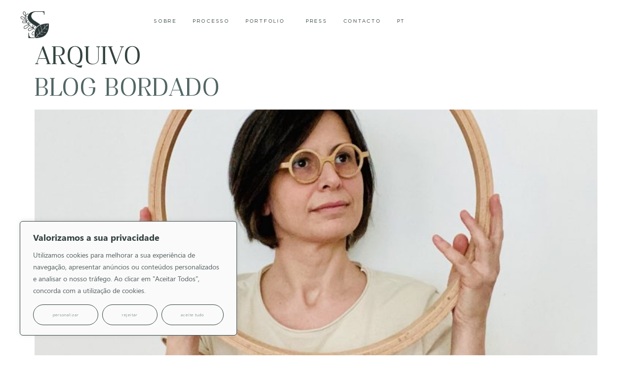

--- FILE ---
content_type: text/css
request_url: https://sedaecompanhia.com/wp-content/uploads/elementor/css/post-1911.css?ver=1732909550
body_size: 1457
content:
.elementor-kit-1911{--e-global-color-primary:#334340;--e-global-color-secondary:#516665;--e-global-color-text:#546060;--e-global-color-accent:#7D8F65;--e-global-color-45d5a73:#FAFAFA;--e-global-color-b73c417:#FFFFFF;--e-global-typography-primary-font-family:"Cloud Lucent";--e-global-typography-primary-font-weight:400;--e-global-typography-secondary-font-family:"Gotham-Book";--e-global-typography-secondary-font-weight:400;--e-global-typography-text-font-family:"Segoe UI";--e-global-typography-text-font-weight:200;--e-global-typography-5dc8709-font-family:"Cloud Lucent";--e-global-typography-5dc8709-font-size:40px;--e-global-typography-7fd7a8c-font-family:"Gotham-Book";--e-global-typography-7fd7a8c-font-size:13px;--e-global-typography-7fd7a8c-font-weight:400;--e-global-typography-7fd7a8c-line-height:23px;--e-global-typography-7fd7a8c-letter-spacing:5px;color:var( --e-global-color-primary );font-family:"Segoe UI", Segoe UI;font-size:14px;font-weight:200;line-height:27px;}.elementor-kit-1911 button,.elementor-kit-1911 input[type="button"],.elementor-kit-1911 input[type="submit"],.elementor-kit-1911 .elementor-button{background-color:#02010100;font-family:"Segoe UI", Segoe UI;font-size:8px;font-weight:200;text-transform:lowercase;letter-spacing:1px;color:var( --e-global-color-primary );border-style:solid;border-width:0.5px 0.5px 0.5px 0.5px;border-color:#33434047;border-radius:40px 40px 40px 40px;}.elementor-kit-1911 button:hover,.elementor-kit-1911 button:focus,.elementor-kit-1911 input[type="button"]:hover,.elementor-kit-1911 input[type="button"]:focus,.elementor-kit-1911 input[type="submit"]:hover,.elementor-kit-1911 input[type="submit"]:focus,.elementor-kit-1911 .elementor-button:hover,.elementor-kit-1911 .elementor-button:focus{background-color:var( --e-global-color-accent );color:var( --e-global-color-b73c417 );border-style:solid;border-width:0.5px 0.5px 0.5px 0.5px;border-color:var( --e-global-color-accent );border-radius:40px 40px 40px 40px;}.elementor-kit-1911 e-page-transition{background-color:#FFBC7D;}.elementor-kit-1911 a{color:var( --e-global-color-secondary );}.elementor-kit-1911 a:hover{color:var( --e-global-color-secondary );}.elementor-kit-1911 h1{font-family:"Cloud Lucent", Segoe UI;font-size:50px;font-weight:400;text-transform:uppercase;line-height:48px;}.elementor-kit-1911 h2{font-family:"Cloud Lucent", Segoe UI;font-size:50px;font-weight:400;text-transform:uppercase;line-height:48px;}.elementor-kit-1911 h4{font-family:"Gotham-Book", Segoe UI;font-size:15px;font-weight:400;line-height:27px;}.elementor-kit-1911 h5{font-family:"Gotham-Book", Segoe UI;font-size:15px;font-weight:200;font-style:italic;line-height:27px;}.elementor-section.elementor-section-boxed > .elementor-container{max-width:1140px;}.e-con{--container-max-width:1140px;}.elementor-widget:not(:last-child){margin-block-end:20px;}.elementor-element{--widgets-spacing:20px 20px;}{}h1.entry-title{display:var(--page-title-display);}.site-header .site-branding{flex-direction:column;align-items:stretch;}.site-header{padding-inline-end:0px;padding-inline-start:0px;}.site-footer .site-branding{flex-direction:column;align-items:stretch;}@media(max-width:1024px){.elementor-kit-1911{font-size:13.5px;}.elementor-kit-1911 h1{font-size:42px;line-height:50px;}.elementor-kit-1911 h2{font-size:42px;line-height:50px;}.elementor-kit-1911 h4{font-size:13px;}.elementor-kit-1911 h5{font-size:15px;line-height:25px;}.elementor-section.elementor-section-boxed > .elementor-container{max-width:1024px;}.e-con{--container-max-width:1024px;}}@media(max-width:767px){.elementor-kit-1911{--e-global-typography-5dc8709-font-size:25px;}.elementor-kit-1911 h1{font-size:40px;line-height:48px;}.elementor-kit-1911 h2{font-size:37px;line-height:45px;}.elementor-kit-1911 h4{font-size:11px;line-height:21px;}.elementor-kit-1911 h5{font-size:14px;line-height:24px;}.elementor-section.elementor-section-boxed > .elementor-container{max-width:767px;}.e-con{--container-max-width:767px;}}/* Start custom CSS */.cky-accordion-btn {
    border: none !important;
    background-color: transparent !important;
    font-family: 'Proxima Soft' !important;
    text-transform: uppercase !important;
    letter-spacing: 3px !important;
    font-weight: 300 !important;
}

.cky-preference-title {
     font-family: 'Proxima Soft' !important;
}

.cky-preference-body-wrapper p {
    font-family: 'Proxima Soft' !important;
    font-size: 15px !important;
}

.cky-btn.cky-btn-preferences {
    border-color: #334340 !important;
    color: #334340 !important;
    background-color: transparent !important;
}

.cky-btn:hover {
    background-color: #7D8F65 !important;
    border-color: #7D8F65 !important;
    color: white !important;
}

.cky-btn-revisit-wrapper {
    background-color: #334340 !important;
}

.cky-show-desc-btn, .cky-btn-close {
    background-color: transparent !important;
    border: none !important;
    color: #334340 !important;
}

.cky-btn-revisit-wrapper:hover {
   background-color: #7D8F65 !important;
}

.wpml-ls-item + .wpml-ls-item::before {
    content: "|";
    margin-top: 12px;
    margin-left: -10px;
    margin-right: -9px;
 
}

@media screen and (max-width: 900px) {

.wpml-ls-display, .wpml-ls-item {
    display: inline-block !important;
    margin-top: -30px !important;

}

.wpml-ls-item + .wpml-ls-item::before {
    content: "|";
    margin-left: 6px;

}

.wpml-ls-item {
    margin-top: 25px !important;

}

.wpml-ls-item-pt-pt {
    margin-right: -10px !important;
}

.wpml-ls-item-en {
    margin-left: -12px !important;
}
}

.otgs-development-site-front-end {
    display: none !important;
}/* End custom CSS */
/* Start Custom Fonts CSS */@font-face {
	font-family: 'Cloud Lucent';
	font-style: normal;
	font-weight: normal;
	font-display: auto;
	src: url('https://sedaecompanhia.com/wp-content/uploads/2024/10/cloud-lucent-regular.ttf') format('truetype');
}
/* End Custom Fonts CSS */
/* Start Custom Fonts CSS */@font-face {
	font-family: 'Gotham-Book';
	font-style: normal;
	font-weight: normal;
	font-display: auto;
	src: url('https://sedaecompanhia.com/wp-content/uploads/2024/10/Gotham-Book_369762f0eb85426ad24f9a42322c0d9b.ttf') format('truetype');
}
@font-face {
	font-family: 'Gotham-Book';
	font-style: normal;
	font-weight: 200;
	font-display: auto;
	src: url('https://sedaecompanhia.com/wp-content/uploads/2024/10/FontsFree-Net-Gotham-Thin.ttf') format('truetype');
}
/* End Custom Fonts CSS */
/* Start Custom Fonts CSS */@font-face {
	font-family: 'Segoe UI';
	font-style: normal;
	font-weight: 200;
	font-display: auto;
	src: url('https://sedaecompanhia.com/wp-content/uploads/2024/10/segoe-ui-light.ttf') format('truetype');
}
@font-face {
	font-family: 'Segoe UI';
	font-style: normal;
	font-weight: normal;
	font-display: auto;
	src: url('https://sedaecompanhia.com/wp-content/uploads/2024/10/Segoe-UI.ttf') format('truetype');
}
@font-face {
	font-family: 'Segoe UI';
	font-style: normal;
	font-weight: bold;
	font-display: auto;
	src: url('https://sedaecompanhia.com/wp-content/uploads/2024/10/Segoe-UI-Bold.ttf') format('truetype');
}
/* End Custom Fonts CSS */

--- FILE ---
content_type: text/css
request_url: https://sedaecompanhia.com/wp-content/uploads/elementor/css/post-2033.css?ver=1732910097
body_size: 1758
content:
.elementor-2033 .elementor-element.elementor-element-eb2aed1{--display:flex;--min-height:0px;--flex-direction:row;--container-widget-width:initial;--container-widget-height:100%;--container-widget-flex-grow:1;--container-widget-align-self:stretch;--flex-wrap-mobile:wrap;--justify-content:space-between;--background-transition:0.3s;--margin-top:0em;--margin-bottom:0em;--margin-left:0em;--margin-right:0em;--padding-top:0px;--padding-bottom:0px;--padding-left:0px;--padding-right:0px;--z-index:333;}.elementor-2033 .elementor-element.elementor-element-a00ace9{--display:flex;--flex-direction:row;--container-widget-width:initial;--container-widget-height:100%;--container-widget-flex-grow:1;--container-widget-align-self:stretch;--flex-wrap-mobile:wrap;--justify-content:space-between;--background-transition:0.3s;--margin-top:-1em;--margin-bottom:0em;--margin-left:0em;--margin-right:0em;--padding-top:20px;--padding-bottom:20px;--padding-left:40px;--padding-right:40px;--z-index:333;}.elementor-2033 .elementor-element.elementor-element-a00ace9:not(.elementor-motion-effects-element-type-background), .elementor-2033 .elementor-element.elementor-element-a00ace9 > .elementor-motion-effects-container > .elementor-motion-effects-layer{background-color:#33434000;}.elementor-2033 .elementor-element.elementor-element-a00ace9, .elementor-2033 .elementor-element.elementor-element-a00ace9::before{--border-transition:0.3s;}.elementor-2033 .elementor-element.elementor-element-302b2db{--display:flex;--flex-direction:row;--container-widget-width:initial;--container-widget-height:100%;--container-widget-flex-grow:1;--container-widget-align-self:stretch;--flex-wrap-mobile:wrap;--background-transition:0.3s;--padding-top:0px;--padding-bottom:0px;--padding-left:0px;--padding-right:0px;--z-index:4444444;}.elementor-2033 .elementor-element.elementor-element-1c3e5d1{--display:flex;--justify-content:center;--align-items:flex-start;--container-widget-width:calc( ( 1 - var( --container-widget-flex-grow ) ) * 100% );--background-transition:0.3s;--padding-top:0px;--padding-bottom:0px;--padding-left:0px;--padding-right:0px;}.elementor-2033 .elementor-element.elementor-element-1c3e5d1:not(.elementor-motion-effects-element-type-background), .elementor-2033 .elementor-element.elementor-element-1c3e5d1 > .elementor-motion-effects-container > .elementor-motion-effects-layer{background-color:#02010100;}.elementor-2033 .elementor-element.elementor-element-1c3e5d1, .elementor-2033 .elementor-element.elementor-element-1c3e5d1::before{--border-transition:0.3s;}.elementor-2033 .elementor-element.elementor-element-1c3e5d1.e-con{--flex-grow:0;--flex-shrink:0;}.elementor-widget-global .widget-image-caption{color:var( --e-global-color-text );font-family:var( --e-global-typography-text-font-family ), Segoe UI;font-weight:var( --e-global-typography-text-font-weight );}.elementor-2033 .elementor-element.elementor-global-3161 > .elementor-widget-container{background-color:#02010100;margin:0px 0px 0px 0px;}.elementor-2033 .elementor-element.elementor-global-3161{z-index:33;text-align:left;}.elementor-2033 .elementor-element.elementor-global-3161 img{width:25%;}.elementor-2033 .elementor-element.elementor-element-5a31279{--display:flex;--justify-content:center;--align-items:flex-end;--container-widget-width:calc( ( 1 - var( --container-widget-flex-grow ) ) * 100% );--gap:0px 0px;--background-transition:0.3s;--padding-top:0px;--padding-bottom:0px;--padding-left:0px;--padding-right:0px;}.elementor-widget-nav-menu .elementor-nav-menu .elementor-item{font-family:var( --e-global-typography-primary-font-family ), Segoe UI;font-weight:var( --e-global-typography-primary-font-weight );}.elementor-widget-nav-menu .elementor-nav-menu--main .elementor-item{color:var( --e-global-color-text );fill:var( --e-global-color-text );}.elementor-widget-nav-menu .elementor-nav-menu--main .elementor-item:hover,
					.elementor-widget-nav-menu .elementor-nav-menu--main .elementor-item.elementor-item-active,
					.elementor-widget-nav-menu .elementor-nav-menu--main .elementor-item.highlighted,
					.elementor-widget-nav-menu .elementor-nav-menu--main .elementor-item:focus{color:var( --e-global-color-accent );fill:var( --e-global-color-accent );}.elementor-widget-nav-menu .elementor-nav-menu--main:not(.e--pointer-framed) .elementor-item:before,
					.elementor-widget-nav-menu .elementor-nav-menu--main:not(.e--pointer-framed) .elementor-item:after{background-color:var( --e-global-color-accent );}.elementor-widget-nav-menu .e--pointer-framed .elementor-item:before,
					.elementor-widget-nav-menu .e--pointer-framed .elementor-item:after{border-color:var( --e-global-color-accent );}.elementor-widget-nav-menu{--e-nav-menu-divider-color:var( --e-global-color-text );}.elementor-widget-nav-menu .elementor-nav-menu--dropdown .elementor-item, .elementor-widget-nav-menu .elementor-nav-menu--dropdown  .elementor-sub-item{font-family:var( --e-global-typography-accent-font-family ), Segoe UI;font-weight:var( --e-global-typography-accent-font-weight );}.elementor-2033 .elementor-element.elementor-element-d06e2a0 > .elementor-widget-container{margin:0px 0px -5px -20px;padding:0px 0px 0px 0px;}.elementor-2033 .elementor-element.elementor-element-d06e2a0{z-index:3.3333333333222E+21;--e-nav-menu-horizontal-menu-item-margin:calc( 2px / 2 );}.elementor-2033 .elementor-element.elementor-element-d06e2a0 .elementor-menu-toggle{margin:0 auto;background-color:#02010100;}.elementor-2033 .elementor-element.elementor-element-d06e2a0 .elementor-nav-menu .elementor-item{font-family:"Gotham-Book", Segoe UI;font-size:10px;font-weight:400;text-transform:uppercase;letter-spacing:1.76px;}.elementor-2033 .elementor-element.elementor-element-d06e2a0 .elementor-nav-menu--main .elementor-item{color:var( --e-global-color-primary );fill:var( --e-global-color-primary );padding-left:15px;padding-right:15px;}.elementor-2033 .elementor-element.elementor-element-d06e2a0 .elementor-nav-menu--main .elementor-item:hover,
					.elementor-2033 .elementor-element.elementor-element-d06e2a0 .elementor-nav-menu--main .elementor-item.elementor-item-active,
					.elementor-2033 .elementor-element.elementor-element-d06e2a0 .elementor-nav-menu--main .elementor-item.highlighted,
					.elementor-2033 .elementor-element.elementor-element-d06e2a0 .elementor-nav-menu--main .elementor-item:focus{color:var( --e-global-color-accent );fill:var( --e-global-color-accent );}.elementor-2033 .elementor-element.elementor-element-d06e2a0 .elementor-nav-menu--main .elementor-item.elementor-item-active{color:var( --e-global-color-accent );}.elementor-2033 .elementor-element.elementor-element-d06e2a0 .elementor-nav-menu--main:not(.elementor-nav-menu--layout-horizontal) .elementor-nav-menu > li:not(:last-child){margin-bottom:2px;}.elementor-2033 .elementor-element.elementor-element-d06e2a0 .elementor-nav-menu--dropdown a, .elementor-2033 .elementor-element.elementor-element-d06e2a0 .elementor-menu-toggle{color:var( --e-global-color-primary );}.elementor-2033 .elementor-element.elementor-element-d06e2a0 .elementor-nav-menu--dropdown{background-color:var( --e-global-color-b73c417 );}.elementor-2033 .elementor-element.elementor-element-d06e2a0 .elementor-nav-menu--dropdown a:hover,
					.elementor-2033 .elementor-element.elementor-element-d06e2a0 .elementor-nav-menu--dropdown a.elementor-item-active,
					.elementor-2033 .elementor-element.elementor-element-d06e2a0 .elementor-nav-menu--dropdown a.highlighted,
					.elementor-2033 .elementor-element.elementor-element-d06e2a0 .elementor-menu-toggle:hover{color:var( --e-global-color-accent );}.elementor-2033 .elementor-element.elementor-element-d06e2a0 .elementor-nav-menu--dropdown a:hover,
					.elementor-2033 .elementor-element.elementor-element-d06e2a0 .elementor-nav-menu--dropdown a.elementor-item-active,
					.elementor-2033 .elementor-element.elementor-element-d06e2a0 .elementor-nav-menu--dropdown a.highlighted{background-color:#02010100;}.elementor-2033 .elementor-element.elementor-element-d06e2a0 .elementor-nav-menu--dropdown a.elementor-item-active{color:var( --e-global-color-accent );}.elementor-2033 .elementor-element.elementor-element-d06e2a0 .elementor-nav-menu--dropdown .elementor-item, .elementor-2033 .elementor-element.elementor-element-d06e2a0 .elementor-nav-menu--dropdown  .elementor-sub-item{font-family:"Gotham-Book", Segoe UI;font-size:10px;font-weight:400;text-transform:uppercase;letter-spacing:1px;}.elementor-2033 .elementor-element.elementor-element-d06e2a0 .elementor-nav-menu--main > .elementor-nav-menu > li > .elementor-nav-menu--dropdown, .elementor-2033 .elementor-element.elementor-element-d06e2a0 .elementor-nav-menu__container.elementor-nav-menu--dropdown{margin-top:12px !important;}.elementor-2033 .elementor-element.elementor-element-d06e2a0 div.elementor-menu-toggle{color:var( --e-global-color-primary );}.elementor-2033 .elementor-element.elementor-element-d06e2a0 div.elementor-menu-toggle svg{fill:var( --e-global-color-primary );}.elementor-theme-builder-content-area{height:400px;}.elementor-location-header:before, .elementor-location-footer:before{content:"";display:table;clear:both;}@media(max-width:1024px){.elementor-2033 .elementor-element.elementor-global-3161 img{width:20%;}}@media(min-width:768px){.elementor-2033 .elementor-element.elementor-element-eb2aed1{--content-width:1250px;}.elementor-2033 .elementor-element.elementor-element-a00ace9{--content-width:1250px;}.elementor-2033 .elementor-element.elementor-element-1c3e5d1{--width:23%;}}@media(max-width:767px){.elementor-2033 .elementor-element.elementor-element-eb2aed1{--min-height:0px;--justify-content:space-between;--align-items:center;--container-widget-width:calc( ( 1 - var( --container-widget-flex-grow ) ) * 100% );}.elementor-2033 .elementor-element.elementor-element-a00ace9{--align-items:center;--container-widget-width:calc( ( 1 - var( --container-widget-flex-grow ) ) * 100% );--padding-top:20px;--padding-bottom:20px;--padding-left:30px;--padding-right:30px;--z-index:3333;}.elementor-2033 .elementor-element.elementor-element-302b2db{--padding-top:0px;--padding-bottom:0px;--padding-left:0px;--padding-right:0px;}.elementor-2033 .elementor-element.elementor-element-1c3e5d1{--width:45%;}.elementor-2033 .elementor-element.elementor-global-3161 img{width:24%;}.elementor-2033 .elementor-element.elementor-element-5a31279{--width:45%;--justify-content:center;--align-items:flex-end;--container-widget-width:calc( ( 1 - var( --container-widget-flex-grow ) ) * 100% );}.elementor-2033 .elementor-element.elementor-element-d06e2a0 > .elementor-widget-container{margin:0px 0px 0px 0px;}.elementor-2033 .elementor-element.elementor-element-d06e2a0 .elementor-nav-menu--dropdown .elementor-item, .elementor-2033 .elementor-element.elementor-element-d06e2a0 .elementor-nav-menu--dropdown  .elementor-sub-item{font-size:10px;}}/* Start custom CSS for nav-menu, class: .elementor-element-d06e2a0 */.menu .elementor-nav-menu--dropdown.elementor-nav-menu__container {
        -webkit-backdrop-filter: blur(20px) !important;
        backdrop-filter: blur(20px) !important;
    }



@media (max-width: 900px) {
    .menu .elementor-nav-menu--dropdown.elementor-nav-menu__container {
        backdrop-filter: blur(20px) !important; /* Adicione !important aqui */
         -webkit-backdrop-filter: blur(20px) !important;
      background-color: rgba(255, 255, 255, 0.8) !important; /* Adicione !important aqui */

}
}/* End custom CSS */
/* Start custom CSS */.menu .dropdown-blur {
    backdrop-filter: blur(20px) !important; /* Adicione !important aqui */
    background-color: rgba(255, 255, 255, 0.5) !important; /* Adicione !important aqui */
    transition: all 0.7s ease !important; /* Adicione !important aqui */
}

.sub-menu::before {
    content: '';
    position: absolute;
    top: 0;
    left: 0;
    width: 100%;
    height: 100%;
    -webkit-backdrop-filter: blur(20px) !important;
    backdrop-filter: blur(20px) !important;
    z-index: -1; /* Coloca atrás do conteúdo */
}/* End custom CSS */
/* Start Custom Fonts CSS */@font-face {
	font-family: 'Gotham-Book';
	font-style: normal;
	font-weight: normal;
	font-display: auto;
	src: url('https://sedaecompanhia.com/wp-content/uploads/2024/10/Gotham-Book_369762f0eb85426ad24f9a42322c0d9b.ttf') format('truetype');
}
@font-face {
	font-family: 'Gotham-Book';
	font-style: normal;
	font-weight: 200;
	font-display: auto;
	src: url('https://sedaecompanhia.com/wp-content/uploads/2024/10/FontsFree-Net-Gotham-Thin.ttf') format('truetype');
}
/* End Custom Fonts CSS */

--- FILE ---
content_type: text/css
request_url: https://sedaecompanhia.com/wp-content/uploads/elementor/css/post-2245.css?ver=1732909551
body_size: 1221
content:
.elementor-2245 .elementor-element.elementor-element-02c1c0e{--display:flex;--flex-direction:column;--container-widget-width:100%;--container-widget-height:initial;--container-widget-flex-grow:0;--container-widget-align-self:initial;--flex-wrap-mobile:wrap;--gap:20px 20px;--background-transition:0.3s;--padding-top:70px;--padding-bottom:10px;--padding-left:40px;--padding-right:40px;}.elementor-2245 .elementor-element.elementor-element-02c1c0e:not(.elementor-motion-effects-element-type-background), .elementor-2245 .elementor-element.elementor-element-02c1c0e > .elementor-motion-effects-container > .elementor-motion-effects-layer{background-color:var( --e-global-color-45d5a73 );}.elementor-2245 .elementor-element.elementor-element-02c1c0e, .elementor-2245 .elementor-element.elementor-element-02c1c0e::before{--border-transition:0.3s;}.elementor-2245 .elementor-element.elementor-element-388cfd1{--display:flex;--flex-direction:row;--container-widget-width:initial;--container-widget-height:100%;--container-widget-flex-grow:1;--container-widget-align-self:stretch;--flex-wrap-mobile:wrap;--gap:100px 100px;--background-transition:0.3s;--padding-top:0px;--padding-bottom:0px;--padding-left:0px;--padding-right:0px;}.elementor-2245 .elementor-element.elementor-element-1dcc7a8{--display:flex;--gap:50px 50px;--background-transition:0.3s;--padding-top:0px;--padding-bottom:0px;--padding-left:0px;--padding-right:0px;}.elementor-2245 .elementor-element.elementor-element-279c441{--display:flex;--flex-direction:row;--container-widget-width:initial;--container-widget-height:100%;--container-widget-flex-grow:1;--container-widget-align-self:stretch;--flex-wrap-mobile:wrap;--background-transition:0.3s;--padding-top:0px;--padding-bottom:0px;--padding-left:0px;--padding-right:0px;}.elementor-2245 .elementor-element.elementor-element-fac4a31{--display:flex;--flex-direction:row;--container-widget-width:initial;--container-widget-height:100%;--container-widget-flex-grow:1;--container-widget-align-self:stretch;--flex-wrap-mobile:wrap;--gap:40px 40px;--background-transition:0.3s;--padding-top:0px;--padding-bottom:0px;--padding-left:0px;--padding-right:0px;}.elementor-widget-text-editor{color:var( --e-global-color-text );font-family:var( --e-global-typography-text-font-family ), Segoe UI;font-weight:var( --e-global-typography-text-font-weight );}.elementor-widget-text-editor.elementor-drop-cap-view-stacked .elementor-drop-cap{background-color:var( --e-global-color-primary );}.elementor-widget-text-editor.elementor-drop-cap-view-framed .elementor-drop-cap, .elementor-widget-text-editor.elementor-drop-cap-view-default .elementor-drop-cap{color:var( --e-global-color-primary );border-color:var( --e-global-color-primary );}.elementor-2245 .elementor-element.elementor-element-6625c6e{color:#546060;font-family:"Proxima Soft", Segoe UI;font-size:13px;}.elementor-2245 .elementor-element.elementor-element-d377b15{color:#546060;font-family:"Proxima Soft", Segoe UI;font-size:13px;}.elementor-2245 .elementor-element.elementor-element-bd2cd9f{color:#546060;font-family:"Proxima Soft", Segoe UI;font-size:13px;}.elementor-2245 .elementor-element.elementor-element-7b7c898{color:#546060;font-family:"Proxima Soft", Segoe UI;font-size:13px;}.elementor-2245 .elementor-element.elementor-element-0017e04{color:#546060;font-family:"Proxima Soft", Segoe UI;font-size:13px;}.elementor-2245 .elementor-element.elementor-element-e616357{--display:flex;--flex-direction:row;--container-widget-width:initial;--container-widget-height:100%;--container-widget-flex-grow:1;--container-widget-align-self:stretch;--flex-wrap-mobile:wrap;--justify-content:flex-end;--gap:40px 40px;--background-transition:0.3s;--padding-top:0px;--padding-bottom:0px;--padding-left:0px;--padding-right:0px;}.elementor-2245 .elementor-element.elementor-element-d77f170{--grid-template-columns:repeat(0, auto);--icon-size:20px;--grid-column-gap:15px;--grid-row-gap:0px;}.elementor-2245 .elementor-element.elementor-element-d77f170 .elementor-widget-container{text-align:left;}.elementor-2245 .elementor-element.elementor-element-d77f170 .elementor-social-icon{background-color:#33434000;--icon-padding:0px;}.elementor-2245 .elementor-element.elementor-element-d77f170 .elementor-social-icon i{color:var( --e-global-color-primary );}.elementor-2245 .elementor-element.elementor-element-d77f170 .elementor-social-icon svg{fill:var( --e-global-color-primary );}.elementor-2245 .elementor-element.elementor-element-ef2d9a0{--display:flex;--flex-direction:row;--container-widget-width:initial;--container-widget-height:100%;--container-widget-flex-grow:1;--container-widget-align-self:stretch;--flex-wrap-mobile:wrap;--gap:100px 100px;--background-transition:0.3s;border-style:solid;--border-style:solid;border-width:0.5px 0px 0px 0px;--border-top-width:0.5px;--border-right-width:0px;--border-bottom-width:0px;--border-left-width:0px;border-color:var( --e-global-color-primary );--border-color:var( --e-global-color-primary );--padding-top:30px;--padding-bottom:0px;--padding-left:0px;--padding-right:0px;}.elementor-2245 .elementor-element.elementor-element-ef2d9a0, .elementor-2245 .elementor-element.elementor-element-ef2d9a0::before{--border-transition:0.3s;}.elementor-2245 .elementor-element.elementor-element-c95084d{--display:flex;--flex-direction:row;--container-widget-width:initial;--container-widget-height:100%;--container-widget-flex-grow:1;--container-widget-align-self:stretch;--flex-wrap-mobile:wrap;--justify-content:space-between;--background-transition:0.3s;--padding-top:0px;--padding-bottom:0px;--padding-left:0px;--padding-right:0px;}.elementor-2245 .elementor-element.elementor-element-dce0a5d{font-size:13px;}.elementor-2245 .elementor-element.elementor-element-463df6e{color:var( --e-global-color-primary );font-size:13px;}.elementor-theme-builder-content-area{height:400px;}.elementor-location-header:before, .elementor-location-footer:before{content:"";display:table;clear:both;}@media(max-width:1024px){.elementor-2245 .elementor-element.elementor-element-02c1c0e{--gap:10px 10px;--padding-top:50px;--padding-bottom:30px;--padding-left:40px;--padding-right:40px;}.elementor-2245 .elementor-element.elementor-element-fac4a31{--gap:10px 10px;}.elementor-2245 .elementor-element.elementor-element-d77f170{--icon-size:18px;--grid-column-gap:10px;}.elementor-2245 .elementor-element.elementor-element-ef2d9a0{--padding-top:20px;--padding-bottom:0px;--padding-left:0px;--padding-right:0px;}}@media(max-width:767px){.elementor-2245 .elementor-element.elementor-element-02c1c0e{--gap:30px 30px;--padding-top:30px;--padding-bottom:30px;--padding-left:30px;--padding-right:30px;}.elementor-2245 .elementor-element.elementor-element-388cfd1{--gap:30px 30px;}.elementor-2245 .elementor-element.elementor-element-1dcc7a8{--gap:30px 30px;}.elementor-2245 .elementor-element.elementor-element-279c441{--gap:20px 20px;}.elementor-2245 .elementor-element.elementor-element-fac4a31{--flex-direction:column;--container-widget-width:100%;--container-widget-height:initial;--container-widget-flex-grow:0;--container-widget-align-self:initial;--flex-wrap-mobile:wrap;--gap:0px 0px;}.elementor-2245 .elementor-element.elementor-element-e616357{--justify-content:flex-start;}.elementor-2245 .elementor-element.elementor-element-ef2d9a0{--padding-top:30px;--padding-bottom:0px;--padding-left:0px;--padding-right:0px;}.elementor-2245 .elementor-element.elementor-element-c95084d{--gap:0px 0px;}}@media(min-width:768px){.elementor-2245 .elementor-element.elementor-element-02c1c0e{--content-width:1250px;}.elementor-2245 .elementor-element.elementor-element-e616357{--width:30%;}}@media(max-width:1024px) and (min-width:768px){.elementor-2245 .elementor-element.elementor-element-e616357{--width:10%;}}/* Start custom CSS */.links-footer a {
    color: #546060 !important;
}/* End custom CSS */
/* Start Custom Fonts CSS */@font-face {
	font-family: 'Proxima Soft';
	font-style: normal;
	font-weight: 200;
	font-display: auto;
	src: url('https://sedaecompanhia.com/wp-content/uploads/2024/09/proxima-soft-15.woff') format('woff');
}
@font-face {
	font-family: 'Proxima Soft';
	font-style: normal;
	font-weight: 400;
	font-display: auto;
	src: url('https://sedaecompanhia.com/wp-content/uploads/2024/09/proxima-soft-11.woff') format('woff');
}
@font-face {
	font-family: 'Proxima Soft';
	font-style: normal;
	font-weight: 500;
	font-display: auto;
	src: url('https://sedaecompanhia.com/wp-content/uploads/2024/09/proxima-soft-9.woff') format('woff');
}
@font-face {
	font-family: 'Proxima Soft';
	font-style: normal;
	font-weight: bold;
	font-display: auto;
	src: url('https://sedaecompanhia.com/wp-content/uploads/2024/09/proxima-soft-13.woff') format('woff');
}
/* End Custom Fonts CSS */